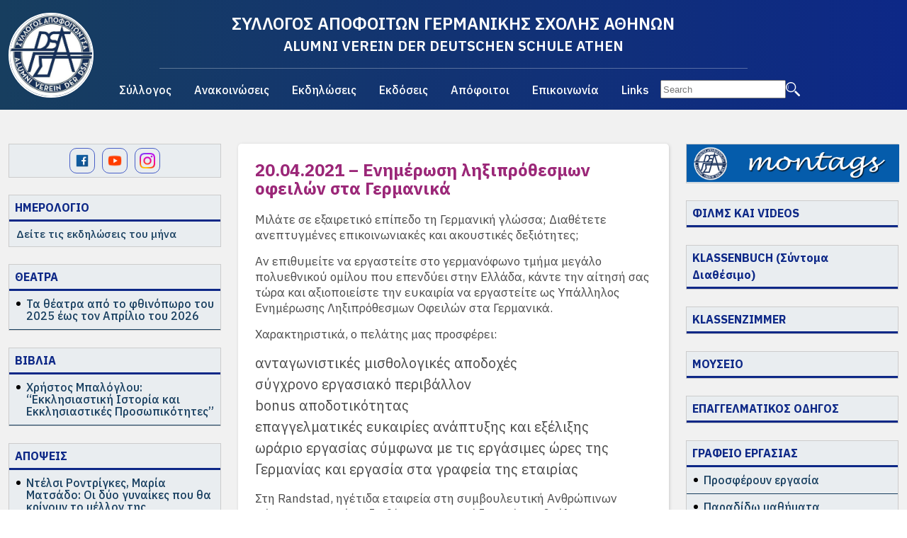

--- FILE ---
content_type: text/html; charset=UTF-8
request_url: https://www.ex-dsathen.gr/anakoinoseis/prosferoun-ergasia/4645-enhmerosi_lixiprothesmon_ofeilon_germanika/
body_size: 9750
content:
<!DOCTYPE html>
<html lang="el">

<head>
  <meta charset="UTF-8">
    <title>20.04.2021 &#8211; Ενημέρωση ληξιπρόθεσμων οφειλών στα Γερμανικά   - ex-dsathen.gr</title>  
    <meta name="viewport" content="width=device-width, initial-scale=1">
  <link rel="stylesheet" href="https://cdn.jsdelivr.net/npm/bulma@0.9.4/css/bulma.min.css">
  <script src="https://ajax.googleapis.com/ajax/libs/jquery/3.7.1/jquery.min.js"></script>
  
  <link rel="preconnect" href="https://fonts.googleapis.com">
  <link rel="preconnect" href="https://fonts.gstatic.com" crossorigin>
  <link href="https://fonts.googleapis.com/css2?family=IBM+Plex+Sans:wght@400;500;600;700&display=swap" rel="stylesheet">
  <link rel="stylesheet" href="https://fonts.googleapis.com/css2?family=Material+Symbols+Rounded:opsz,wght,FILL,GRAD@24,100,1,0" />

  <link rel="apple-touch-icon" sizes="57x57" href="/wp-content/themes/whsk_exdsathen/common/icons/apple-icon-57x57.png">
  <link rel="apple-touch-icon" sizes="60x60" href="/wp-content/themes/whsk_exdsathen/common/icons/apple-icon-60x60.png">
  <link rel="apple-touch-icon" sizes="72x72" href="/wp-content/themes/whsk_exdsathen/common/icons/apple-icon-72x72.png">
  <link rel="apple-touch-icon" sizes="76x76" href="/wp-content/themes/whsk_exdsathen/common/icons/apple-icon-76x76.png">
  <link rel="apple-touch-icon" sizes="114x114" href="/wp-content/themes/whsk_exdsathen/common/icons/apple-icon-114x114.png">
  <link rel="apple-touch-icon" sizes="120x120" href="/wp-content/themes/whsk_exdsathen/common/icons/apple-icon-120x120.png">
  <link rel="apple-touch-icon" sizes="144x144" href="/wp-content/themes/whsk_exdsathen/common/icons/apple-icon-144x144.png">
  <link rel="apple-touch-icon" sizes="152x152" href="/wp-content/themes/whsk_exdsathen/common/icons/apple-icon-152x152.png">
  <link rel="apple-touch-icon" sizes="180x180" href="/wp-content/themes/whsk_exdsathen/common/icons/apple-icon-180x180.png">
  <link rel="icon" type="image/png" sizes="192x192" href="/wp-content/themes/whsk_exdsathen/common/icons/android-icon-192x192.png">
  <link rel="icon" type="image/png" sizes="32x32" href="/wp-content/themes/whsk_exdsathen/common/icons/favicon-32x32.png">
  <link rel="icon" type="image/png" sizes="96x96" href="/wp-content/themes/whsk_exdsathen/common/icons/favicon-96x96.png">
  <link rel="icon" type="image/png" sizes="16x16" href="/wp-content/themes/whsk_exdsathen/common/icons/favicon-16x16.png">
  <link rel="manifest" href="/wp-content/themes/whsk_exdsathen/common/icons/manifest.json">
  <meta name="msapplication-TileColor" content="#ffffff">
  <meta name="msapplication-TileImage" content="/wp-content/themes/whsk_exdsathen/common/icons/ms-icon-144x144.png">
  <meta name="theme-color" content="#ffffff">
  
<!-- Google tag (gtag.js) -->
<script async src="https://www.googletagmanager.com/gtag/js?id=G-21QNNH5MSY"></script>
<script>
  window.dataLayer = window.dataLayer || [];
  function gtag(){dataLayer.push(arguments);}
  gtag('js', new Date());

  gtag('config', 'G-21QNNH5MSY');
</script>	
	
  <meta name='robots' content='max-image-preview:large' />
		
	<style id='wp-img-auto-sizes-contain-inline-css' type='text/css'>
img:is([sizes=auto i],[sizes^="auto," i]){contain-intrinsic-size:3000px 1500px}
/*# sourceURL=wp-img-auto-sizes-contain-inline-css */
</style>
<link rel='stylesheet' id='wp-block-library-css' href='https://www.ex-dsathen.gr/wp-includes/css/dist/block-library/style.min.css?ver=6.9' type='text/css' media='all' />
<style id='global-styles-inline-css' type='text/css'>
:root{--wp--preset--aspect-ratio--square: 1;--wp--preset--aspect-ratio--4-3: 4/3;--wp--preset--aspect-ratio--3-4: 3/4;--wp--preset--aspect-ratio--3-2: 3/2;--wp--preset--aspect-ratio--2-3: 2/3;--wp--preset--aspect-ratio--16-9: 16/9;--wp--preset--aspect-ratio--9-16: 9/16;--wp--preset--color--black: #000000;--wp--preset--color--cyan-bluish-gray: #abb8c3;--wp--preset--color--white: #ffffff;--wp--preset--color--pale-pink: #f78da7;--wp--preset--color--vivid-red: #cf2e2e;--wp--preset--color--luminous-vivid-orange: #ff6900;--wp--preset--color--luminous-vivid-amber: #fcb900;--wp--preset--color--light-green-cyan: #7bdcb5;--wp--preset--color--vivid-green-cyan: #00d084;--wp--preset--color--pale-cyan-blue: #8ed1fc;--wp--preset--color--vivid-cyan-blue: #0693e3;--wp--preset--color--vivid-purple: #9b51e0;--wp--preset--gradient--vivid-cyan-blue-to-vivid-purple: linear-gradient(135deg,rgb(6,147,227) 0%,rgb(155,81,224) 100%);--wp--preset--gradient--light-green-cyan-to-vivid-green-cyan: linear-gradient(135deg,rgb(122,220,180) 0%,rgb(0,208,130) 100%);--wp--preset--gradient--luminous-vivid-amber-to-luminous-vivid-orange: linear-gradient(135deg,rgb(252,185,0) 0%,rgb(255,105,0) 100%);--wp--preset--gradient--luminous-vivid-orange-to-vivid-red: linear-gradient(135deg,rgb(255,105,0) 0%,rgb(207,46,46) 100%);--wp--preset--gradient--very-light-gray-to-cyan-bluish-gray: linear-gradient(135deg,rgb(238,238,238) 0%,rgb(169,184,195) 100%);--wp--preset--gradient--cool-to-warm-spectrum: linear-gradient(135deg,rgb(74,234,220) 0%,rgb(151,120,209) 20%,rgb(207,42,186) 40%,rgb(238,44,130) 60%,rgb(251,105,98) 80%,rgb(254,248,76) 100%);--wp--preset--gradient--blush-light-purple: linear-gradient(135deg,rgb(255,206,236) 0%,rgb(152,150,240) 100%);--wp--preset--gradient--blush-bordeaux: linear-gradient(135deg,rgb(254,205,165) 0%,rgb(254,45,45) 50%,rgb(107,0,62) 100%);--wp--preset--gradient--luminous-dusk: linear-gradient(135deg,rgb(255,203,112) 0%,rgb(199,81,192) 50%,rgb(65,88,208) 100%);--wp--preset--gradient--pale-ocean: linear-gradient(135deg,rgb(255,245,203) 0%,rgb(182,227,212) 50%,rgb(51,167,181) 100%);--wp--preset--gradient--electric-grass: linear-gradient(135deg,rgb(202,248,128) 0%,rgb(113,206,126) 100%);--wp--preset--gradient--midnight: linear-gradient(135deg,rgb(2,3,129) 0%,rgb(40,116,252) 100%);--wp--preset--font-size--small: 13px;--wp--preset--font-size--medium: 20px;--wp--preset--font-size--large: 36px;--wp--preset--font-size--x-large: 42px;--wp--preset--spacing--20: 0.44rem;--wp--preset--spacing--30: 0.67rem;--wp--preset--spacing--40: 1rem;--wp--preset--spacing--50: 1.5rem;--wp--preset--spacing--60: 2.25rem;--wp--preset--spacing--70: 3.38rem;--wp--preset--spacing--80: 5.06rem;--wp--preset--shadow--natural: 6px 6px 9px rgba(0, 0, 0, 0.2);--wp--preset--shadow--deep: 12px 12px 50px rgba(0, 0, 0, 0.4);--wp--preset--shadow--sharp: 6px 6px 0px rgba(0, 0, 0, 0.2);--wp--preset--shadow--outlined: 6px 6px 0px -3px rgb(255, 255, 255), 6px 6px rgb(0, 0, 0);--wp--preset--shadow--crisp: 6px 6px 0px rgb(0, 0, 0);}:where(.is-layout-flex){gap: 0.5em;}:where(.is-layout-grid){gap: 0.5em;}body .is-layout-flex{display: flex;}.is-layout-flex{flex-wrap: wrap;align-items: center;}.is-layout-flex > :is(*, div){margin: 0;}body .is-layout-grid{display: grid;}.is-layout-grid > :is(*, div){margin: 0;}:where(.wp-block-columns.is-layout-flex){gap: 2em;}:where(.wp-block-columns.is-layout-grid){gap: 2em;}:where(.wp-block-post-template.is-layout-flex){gap: 1.25em;}:where(.wp-block-post-template.is-layout-grid){gap: 1.25em;}.has-black-color{color: var(--wp--preset--color--black) !important;}.has-cyan-bluish-gray-color{color: var(--wp--preset--color--cyan-bluish-gray) !important;}.has-white-color{color: var(--wp--preset--color--white) !important;}.has-pale-pink-color{color: var(--wp--preset--color--pale-pink) !important;}.has-vivid-red-color{color: var(--wp--preset--color--vivid-red) !important;}.has-luminous-vivid-orange-color{color: var(--wp--preset--color--luminous-vivid-orange) !important;}.has-luminous-vivid-amber-color{color: var(--wp--preset--color--luminous-vivid-amber) !important;}.has-light-green-cyan-color{color: var(--wp--preset--color--light-green-cyan) !important;}.has-vivid-green-cyan-color{color: var(--wp--preset--color--vivid-green-cyan) !important;}.has-pale-cyan-blue-color{color: var(--wp--preset--color--pale-cyan-blue) !important;}.has-vivid-cyan-blue-color{color: var(--wp--preset--color--vivid-cyan-blue) !important;}.has-vivid-purple-color{color: var(--wp--preset--color--vivid-purple) !important;}.has-black-background-color{background-color: var(--wp--preset--color--black) !important;}.has-cyan-bluish-gray-background-color{background-color: var(--wp--preset--color--cyan-bluish-gray) !important;}.has-white-background-color{background-color: var(--wp--preset--color--white) !important;}.has-pale-pink-background-color{background-color: var(--wp--preset--color--pale-pink) !important;}.has-vivid-red-background-color{background-color: var(--wp--preset--color--vivid-red) !important;}.has-luminous-vivid-orange-background-color{background-color: var(--wp--preset--color--luminous-vivid-orange) !important;}.has-luminous-vivid-amber-background-color{background-color: var(--wp--preset--color--luminous-vivid-amber) !important;}.has-light-green-cyan-background-color{background-color: var(--wp--preset--color--light-green-cyan) !important;}.has-vivid-green-cyan-background-color{background-color: var(--wp--preset--color--vivid-green-cyan) !important;}.has-pale-cyan-blue-background-color{background-color: var(--wp--preset--color--pale-cyan-blue) !important;}.has-vivid-cyan-blue-background-color{background-color: var(--wp--preset--color--vivid-cyan-blue) !important;}.has-vivid-purple-background-color{background-color: var(--wp--preset--color--vivid-purple) !important;}.has-black-border-color{border-color: var(--wp--preset--color--black) !important;}.has-cyan-bluish-gray-border-color{border-color: var(--wp--preset--color--cyan-bluish-gray) !important;}.has-white-border-color{border-color: var(--wp--preset--color--white) !important;}.has-pale-pink-border-color{border-color: var(--wp--preset--color--pale-pink) !important;}.has-vivid-red-border-color{border-color: var(--wp--preset--color--vivid-red) !important;}.has-luminous-vivid-orange-border-color{border-color: var(--wp--preset--color--luminous-vivid-orange) !important;}.has-luminous-vivid-amber-border-color{border-color: var(--wp--preset--color--luminous-vivid-amber) !important;}.has-light-green-cyan-border-color{border-color: var(--wp--preset--color--light-green-cyan) !important;}.has-vivid-green-cyan-border-color{border-color: var(--wp--preset--color--vivid-green-cyan) !important;}.has-pale-cyan-blue-border-color{border-color: var(--wp--preset--color--pale-cyan-blue) !important;}.has-vivid-cyan-blue-border-color{border-color: var(--wp--preset--color--vivid-cyan-blue) !important;}.has-vivid-purple-border-color{border-color: var(--wp--preset--color--vivid-purple) !important;}.has-vivid-cyan-blue-to-vivid-purple-gradient-background{background: var(--wp--preset--gradient--vivid-cyan-blue-to-vivid-purple) !important;}.has-light-green-cyan-to-vivid-green-cyan-gradient-background{background: var(--wp--preset--gradient--light-green-cyan-to-vivid-green-cyan) !important;}.has-luminous-vivid-amber-to-luminous-vivid-orange-gradient-background{background: var(--wp--preset--gradient--luminous-vivid-amber-to-luminous-vivid-orange) !important;}.has-luminous-vivid-orange-to-vivid-red-gradient-background{background: var(--wp--preset--gradient--luminous-vivid-orange-to-vivid-red) !important;}.has-very-light-gray-to-cyan-bluish-gray-gradient-background{background: var(--wp--preset--gradient--very-light-gray-to-cyan-bluish-gray) !important;}.has-cool-to-warm-spectrum-gradient-background{background: var(--wp--preset--gradient--cool-to-warm-spectrum) !important;}.has-blush-light-purple-gradient-background{background: var(--wp--preset--gradient--blush-light-purple) !important;}.has-blush-bordeaux-gradient-background{background: var(--wp--preset--gradient--blush-bordeaux) !important;}.has-luminous-dusk-gradient-background{background: var(--wp--preset--gradient--luminous-dusk) !important;}.has-pale-ocean-gradient-background{background: var(--wp--preset--gradient--pale-ocean) !important;}.has-electric-grass-gradient-background{background: var(--wp--preset--gradient--electric-grass) !important;}.has-midnight-gradient-background{background: var(--wp--preset--gradient--midnight) !important;}.has-small-font-size{font-size: var(--wp--preset--font-size--small) !important;}.has-medium-font-size{font-size: var(--wp--preset--font-size--medium) !important;}.has-large-font-size{font-size: var(--wp--preset--font-size--large) !important;}.has-x-large-font-size{font-size: var(--wp--preset--font-size--x-large) !important;}
/*# sourceURL=global-styles-inline-css */
</style>

<style id='classic-theme-styles-inline-css' type='text/css'>
/*! This file is auto-generated */
.wp-block-button__link{color:#fff;background-color:#32373c;border-radius:9999px;box-shadow:none;text-decoration:none;padding:calc(.667em + 2px) calc(1.333em + 2px);font-size:1.125em}.wp-block-file__button{background:#32373c;color:#fff;text-decoration:none}
/*# sourceURL=/wp-includes/css/classic-themes.min.css */
</style>
<link rel='stylesheet' id='dashicons-css' href='https://www.ex-dsathen.gr/wp-includes/css/dashicons.min.css?ver=6.9' type='text/css' media='all' />
<link rel='stylesheet' id='default-style-css' href='https://www.ex-dsathen.gr/wp-content/themes/whsk_exdsathen/style.css?ver=1.5' type='text/css' media='all' />
<link rel='stylesheet' id='wp-paginate-css' href='https://www.ex-dsathen.gr/wp-content/plugins/wp-paginate/css/wp-paginate.css?ver=2.2.4' type='text/css' media='screen' />
<link rel="canonical" href="https://www.ex-dsathen.gr/anakoinoseis/prosferoun-ergasia/4645-enhmerosi_lixiprothesmon_ofeilon_germanika/" />
<meta name="tec-api-version" content="v1"><meta name="tec-api-origin" content="https://www.ex-dsathen.gr"><link rel="alternate" href="https://www.ex-dsathen.gr/wp-json/tribe/events/v1/" /></head>

<body class="wp-singular post-template-default single single-post postid-4476 single-format-standard wp-custom-logo wp-theme-whsk_exdsathen exds tribe-no-js">

  <header class="site-header">
    <div class="maxgridrow">
      <div class="columns level is-mobile is-multiline">
        
        <div class="column is-hidden-desktop burger-column">
          <!-- Burger Button -->
          <div class="burger-menu-btn">
            <img src="https://www.ex-dsathen.gr/wp-content/themes/whsk_exdsathen/common/imgs/burger.svg" alt="Open Menu">
          </div>
        </div>
        <div class="burger-menu-container">
          <div class="close-btn">
            <img src="https://www.ex-dsathen.gr/wp-content/themes/whsk_exdsathen/common/imgs/close.svg" alt="Close Menu">
          </div>
          <div class="search-container">
            <form role="search" method="get" action="https://www.ex-dsathen.gr/">
    <input class="search-field" type="text" name="s" id="s" value="" placeholder="Search" />
    <input class="search-btn" type="image" alt="Search" src="https://www.ex-dsathen.gr/wp-content/themes/whsk_exdsathen/common/imgs/search.svg" />
</form>          </div>
          <ul id="menu-primarymenu" class="burger-menu"><li id="menu-item-5377" class="menu-item menu-item-type-taxonomy menu-item-object-category menu-item-5377"><a href="https://www.ex-dsathen.gr/category/o-syllogos/">Σύλλογος</a></li>
<li id="menu-item-5386" class="menu-item menu-item-type-taxonomy menu-item-object-category current-post-ancestor menu-item-5386"><a href="https://www.ex-dsathen.gr/category/anakoinoseis/">Ανακοινώσεις</a></li>
<li id="menu-item-5398" class="menu-item menu-item-type-taxonomy menu-item-object-category menu-item-5398"><a href="https://www.ex-dsathen.gr/category/ekdiloseis/">Εκδηλώσεις</a></li>
<li id="menu-item-5420" class="menu-item menu-item-type-taxonomy menu-item-object-category menu-item-5420"><a href="https://www.ex-dsathen.gr/category/ekdoseis/">Εκδόσεις</a></li>
<li id="menu-item-5434" class="menu-item menu-item-type-taxonomy menu-item-object-category menu-item-5434"><a href="https://www.ex-dsathen.gr/category/apofoitoi/">Απόφοιτοι</a></li>
<li id="menu-item-5444" class="menu-item menu-item-type-post_type menu-item-object-page menu-item-5444"><a href="https://www.ex-dsathen.gr/epikoinonia/">Επικοινωνία</a></li>
<li id="menu-item-5443" class="menu-item menu-item-type-post_type menu-item-object-page menu-item-5443"><a href="https://www.ex-dsathen.gr/links/">Links</a></li>
</ul>        </div>        
        
        <div class="is-2-desktop is-full-touch column">
          <a href="/" title="ex-dsathen" class="main-logo">
            <img alt="ΣΥΛΛΟΓΟΣ ΑΠΟΦΟΙΤΩΝ ΓΕΡΜΑΝΙΚΗΣ ΣΧΟΛΗΣ ΑΘΗΝΩΝ" src="/wp-content/uploads/2023/01/cropped-307162343_452878120207550_8815806558617311491_n.jpeg" />
          </a>
        </div>
        <div class="is-8-desktop is-full-touch column">
          <div class="has-text-centered">
            <h1 class="is-size-4-desktop is-size-7-mobile font-semibold">ΣΥΛΛΟΓΟΣ ΑΠΟΦΟΙΤΩΝ ΓΕΡΜΑΝΙΚΗΣ ΣΧΟΛΗΣ ΑΘΗΝΩΝ</h1>
            <h2 class="is-size-5-desktop is-size-7-mobile font-semibold">ALUMNI VEREIN DER DEUTSCHEN SCHULE ATHEN</h2>
          </div>
          <div class="wrap-nav is-hidden-touch">
  <div id="primary" class="menu-primarymenu-container"><ul id="menu-primarymenu-1" class="primary-menu"><li class="menu-item menu-item-type-taxonomy menu-item-object-category menu-item-5377"><a href="https://www.ex-dsathen.gr/category/o-syllogos/">Σύλλογος</a></li>
<li class="menu-item menu-item-type-taxonomy menu-item-object-category current-post-ancestor menu-item-5386"><a href="https://www.ex-dsathen.gr/category/anakoinoseis/">Ανακοινώσεις</a></li>
<li class="menu-item menu-item-type-taxonomy menu-item-object-category menu-item-5398"><a href="https://www.ex-dsathen.gr/category/ekdiloseis/">Εκδηλώσεις</a></li>
<li class="menu-item menu-item-type-taxonomy menu-item-object-category menu-item-5420"><a href="https://www.ex-dsathen.gr/category/ekdoseis/">Εκδόσεις</a></li>
<li class="menu-item menu-item-type-taxonomy menu-item-object-category menu-item-5434"><a href="https://www.ex-dsathen.gr/category/apofoitoi/">Απόφοιτοι</a></li>
<li class="menu-item menu-item-type-post_type menu-item-object-page menu-item-5444"><a href="https://www.ex-dsathen.gr/epikoinonia/">Επικοινωνία</a></li>
<li class="menu-item menu-item-type-post_type menu-item-object-page menu-item-5443"><a href="https://www.ex-dsathen.gr/links/">Links</a></li>
</ul></div>            
            
            <div class="search-container">
              <form role="search" method="get" action="https://www.ex-dsathen.gr/">
    <input class="search-field" type="text" name="s" id="s" value="" placeholder="Search" />
    <input class="search-btn" type="image" alt="Search" src="https://www.ex-dsathen.gr/wp-content/themes/whsk_exdsathen/common/imgs/search.svg" />
</form>            </div>
            
          </div>
        </div>
        <div class="is-2-desktop is-full-touch column">
<!--           <ul class="langs is-flex">
            <li><img src="/wp-content/themes/whsk_exdsathen/common/imgs/greece.png" /></li>
            <li><img src="/wp-content/themes/whsk_exdsathen/common/imgs/germany.png" /></li>            
          </ul> -->
          <div class="gtranslate_wrapper" id="gt-wrapper-63642345"></div>        </div>
      </div>
    </div>
  </header>
  
  <style>
.gtranslate_wrapper a {
    color: #FFF;
}.gtranslate_wrapper {
    display: flex;
    align-items: center;
    justify-content: center;
}.gtranslate_wrapper a {
    color: #FFF;
    line-height: 1;
    margin: 0 8px;
}    
  </style>

  <main class="main-site">

    <div id="site-columns" class="columns is-multiline is-relative is-variable is-3-desktop">
      
      
      <div class="column is-narrow left-side-column">
        <div class="sidebar-width">
          <div class="left-side">
  
  <div class="widget-box social-box" style="display:flex;align-items:center;justify-content: center;">
    <a target="_blank" href="https://www.facebook.com/ex.dsa">
      <img width="32" height="32" src="/wp-content/themes/whsk_exdsathen/common/imgs/facebook.png" alt="facebook" />
    </a>
    <a target="_blank" href="https://www.youtube.com/@exDSAthen">
      <img width="32" height="32" src="/wp-content/themes/whsk_exdsathen/common/imgs/youtube.png" alt="youtube" />
    </a>
    <a target="_blank" href="https://www.instagram.com/ex_dsathen/">
      <img width="32" height="32" src="/wp-content/themes/whsk_exdsathen/common/imgs/instagram.png" alt="instagram" />
    </a>    
  </div>    
  
<style>
.social-box a {
    border: 1px solid;
    border-radius:10px;
    display: flex;
    align-items: center;
    padding: 6px;
    width: 36px;
    height: 36px;
    margin: 5px 5px;
}  
</style>  
  

  <div class="widget-box">
    <header class="widget-header">
      <a href="/events/">
       <h2 class="widget-name">ΗΜΕΡΟΛΟΓΙΟ <span style="display:none" class="material-symbols-rounded">calendar_month</span></h2>
      </a>
    </header>
    <p class="widget-desc">
      Δείτε τις εκδηλώσεις του μήνα    </p>
    <ul class="latest-items">
      </ul>
  </div>
  <div class="widget-box">
    <header class="widget-header">
      <a href="/category/anakoinoseis/theatra/">
       <h2 class="widget-name">ΘΕΑΤΡΑ <span style="display:none" class="material-symbols-rounded">theater_comedy</span></h2>
      </a>
    </header>
    <ul class="latest-items">
    
      <li class="latest-item">
      <a href="https://www.ex-dsathen.gr/anakoinoseis/theatra/ta-theatra-apo-to-fthinoporo-eos-to-telos-tou-2025/">
        <h3 class="is-size-6 line-height-1 post-title font-medium">Τα θέατρα από το φθινόπωρο του 2025 έως τον Απρίλιο του 2026</h3>
      </a>
          </li>
            </ul>
  </div>
  <div class="widget-box">
    <header class="widget-header">
      <a href="/category/anakoinoseis/vivlia/">
       <h2 class="widget-name">ΒΙΒΛΙΑ <span style="display:none" class="material-symbols-rounded">book_4</span></h2>
      </a>
    </header>
    <ul class="latest-items">
    
      <li class="latest-item">
      <a href="https://www.ex-dsathen.gr/anakoinoseis/vivlia/christos-baloglou/">
        <h3 class="is-size-6 line-height-1 post-title font-medium">Χρήστος Μπαλόγλου: &#8220;Εκκλησιαστική Ιστορία και Εκκλησιαστικές Προσωπικότητες&#8221;</h3>
      </a>
          </li>
            </ul>
  </div>
  <div class="widget-box">
    <header class="widget-header">
      <a href="/category/anakoinoseis/apopseis/">
       <h2 class="widget-name">ΑΠΟΨΕΙΣ <span style="display:none" class="material-symbols-rounded">draft_orders</span></h2>
      </a>
    </header>
    <ul class="latest-items">
    
      <li class="latest-item">
      <a href="https://www.ex-dsathen.gr/anakoinoseis/apopseis/ntelsi-rontrigkes-maria-matsado-oi-dyo-gynaikes-pou-tha-krinoun-to-mellon-tis-venezouelas/">
        <h3 class="is-size-6 line-height-1 post-title font-medium">Ντέλσι Ροντρίγκες, Μαρία Ματσάδο: Οι δύο γυναίκες που θα κρίνουν το μέλλον της Βενεζουέλας</h3>
      </a>
          </li>
            </ul>
  </div>
  <div class="widget-box">
    <header class="widget-header">
      <a href="/category/anakoinoseis/ston-typo/">
       <h2 class="widget-name">ΣΤΟΝ ΤΥΠΟ <span style="display:none" class="material-symbols-rounded">draft_orders</span></h2>
      </a>
    </header>
    <ul class="latest-items">
    
      <li class="latest-item">
      <a href="https://www.ex-dsathen.gr/anakoinoseis/ston-typo/dimosiefseis/">
        <h3 class="is-size-6 line-height-1 post-title font-medium">Ιστότοποι</h3>
      </a>
          </li>
            </ul>
  </div>
</div>        </div>
      </div>

      <div id="order-1" class="column is-relative">

        <div class="wrap-main-col">
  <div class="article-wrap">
        <article>
      <h1 class="is-size-4 line-height-1 post-title purple-color font-bold">
        20.04.2021 &#8211; Ενημέρωση ληξιπρόθεσμων οφειλών στα Γερμανικά      </h1>
      
      <div class="post-body">
        <p>Μιλάτε σε εξαιρετικό επίπεδο τη Γερμανική γλώσσα; Διαθέτετε ανεπτυγμένες επικοινωνιακές και ακουστικές δεξιότητες;</p><p>Αν επιθυμείτε να εργαστείτε στο γερμανόφωνο τμήμα μεγάλο πολυεθνικού ομίλου που επενδύει στην Ελλάδα, κάντε την αίτησή σας τώρα και αξιοποιείστε την ευκαιρία να εργαστείτε ως Υπάλληλος Ενημέρωσης Ληξιπρόθεσμων Οφειλών στα Γερμανικά.</p>
<p>Χαρακτηριστικά, ο πελάτης μας προσφέρει:</p>
<ul>
<li>ανταγωνιστικές μισθολογικές αποδοχές</li>
<li>σύγχρονο εργασιακό περιβάλλον</li>
<li>bonus αποδοτικότητας</li>
<li>επαγγελματικές ευκαιρίες ανάπτυξης και εξέλιξης</li>
<li>ωράριο εργασίας σύμφωνα με τις εργάσιμες ώρες της Γερμανίας και εργασία στα γραφεία της εταιρίας</li>
</ul>
<p>Στη Randstad, ηγέτιδα εταιρεία στη συμβουλευτική Ανθρώπινων Πόρων παγκοσμίως, διαθέτουμε μια ομάδα από συμβούλους, εξειδικευμένους στη διαχείριση ξενόγλωσσων θέσεων εργασίας. Μέσω της Randstad έχεις την ευκαιρία να αποκτήσεις έναν μόνιμο σύμμαχο στην προσπάθεια εξέλιξης της καριέρας σου &amp; να αξιοποιήσεις όλες σου τις δεξιότητες. Ακολούθησε τον παρακάτω σύνδεσμο, προώθησε το βιογραφικό σου &amp; έρθουμε άμεσα σε επικοινωνία μαζί σου.</p>
<p><a href="https://bit.ly/2HCZurv">https://bit.ly/2HCZurv</a></p>
</p>      </div>
      
    </article>  
        
        
  </div>

</div>

</div>
    
<div class="column is-narrow right-side-column">
  <div class="sidebar-width"><div class="right-side">

  <div class="widget-box">
    <!--   <header class="widget-header">
    <a href="/archive-montags/">
      <h2 class="widget-name">ΑΡΧΕΙΟ MONTAGS <span class="material-symbols-rounded">mail</span></h2>
    </a>
  </header> -->
    <a href="/archive-montags/">
      <!--     <img style="max-width:170px;margin: 20px auto;display: block;" src="/wp-content/themes/whsk_exdsathen/common/imgs/montags2.jpg" /> -->
      <img style="max-width: 300px;margin: 0;display: block;" width="800" height="145px" alt="ex-dsathen" src="https://www.ex-dsathen.gr/images/Newsletter/header1.png" />
    </a>
  </div>

  <div class="widget-box">
    <header class="widget-header">
      <a href="/category/ekdoseis/films-kai-videos/">
        <h2 class="widget-name">ΦΙΛΜΣ ΚΑΙ VIDEOS <span style="display:none" class="material-symbols-rounded">videocam</span></h2>
      </a>
    </header>
  </div>

  <div class="widget-box">
    <header class="widget-header">
      <h2 class="widget-name">KLASSENBUCH (Σύντομα Διαθέσιμο)</h2>
    </header>
  </div>



  <div class="widget-box">
    <header class="widget-header">
      <a href="/category/ekdoseis/klassenzimmer/">
        <h2 class="widget-name">KLASSENZIMMER</h2>
      </a>
    </header>
  </div>

  <div class="widget-box">
    <header class="widget-header">
      <a href="/category/ekdoseis/mouseio/">
        <h2 class="widget-name">ΜΟΥΣΕΙΟ</h2>
      </a>
    </header>
  </div>

  <div class="widget-box">
    <header class="widget-header">
      <a href="/category/ekdoseis/klassenzimmer/">
      <a href="/category/epaggelmatikos-odigos-2020"><h2 class="widget-name">ΕΠΑΓΓΕΛΜΑΤΙΚΟΣ ΟΔΗΓΟΣ</h2></a>
      </a>
    </header>
  </div>


  <div class="widget-box">
    <header class="widget-header">
      <h2 class="widget-name">ΓΡΑΦΕΙΟ ΕΡΓΑΣΙΑΣ <span style="display:none" class="material-symbols-rounded">work</span></h2>
    </header>
    <ul class="latest-items">
      <li class="latest-item">
        <a href="/category/anakoinoseis/prosferoun-ergasia/">
          <h3 class="is-size-6 line-height-1 post-title font-medium">Προσφέρουν εργασία</h3>
        </a>
      </li>
      <li class="latest-item">
        <a href="/category/anakoinoseis/paradido_mathimata/">
          <h3 class="is-size-6 line-height-1 post-title font-medium">Παραδίδω μαθήματα</h3>
        </a>
      </li>
      <li class="latest-item">
        <a href="/category/anakoinoseis/poulao-noikiazo/">
          <h3 class="is-size-6 line-height-1 post-title font-medium">Πουλάω / Νοικιάζω</h3>
        </a>
      </li>
    </ul>
  </div>

</div></div>
</div>

</div>

</div>
</main>


<div class="newsletter-row">
<div id="mc_embed_shell">
      <link href="//cdn-images.mailchimp.com/embedcode/classic-061523.css" rel="stylesheet" type="text/css">
  <style type="text/css">
      #mc_embed_signup{background:#fff; false;clear:left; font:14px Helvetica,Arial,sans-serif;width: 100%;
    max-width: 860px;
    padding-inline: 15px;}
#mc_embed_signup .button {
    background-color: #0d2887;
    font-weight: bold;
    font-family: 'IBM Plex Sans';
}
</style>
<div id="mc_embed_signup">
    <form action="https://ex-dsathen.us21.list-manage.com/subscribe/post?u=2300f5b179e2f035c637be42a&amp;id=ec9a0f9675&amp;f_id=0043fae6f0" method="post" id="mc-embedded-subscribe-form" name="mc-embedded-subscribe-form" class="validate" target="_blank">
        <div id="mc_embed_signup_scroll">
          <h2>Κάντε Εγγραφή στο εβδομαδιαίο Newsletter</h2>
            <div class="indicates-required"><span class="asterisk">*</span> indicates required</div>
            <div class="mc-field-group"><label for="mce-EMAIL">Email Address <span class="asterisk">*</span></label><input type="email" name="EMAIL" class="required email" id="mce-EMAIL" required="" value=""><span id="mce-EMAIL-HELPERTEXT" class="helper_text">Συμπληρώστε το e-mail σας</span></div>
        <div id="mce-responses" class="clear">
            <div class="response" id="mce-error-response" style="display: none;"></div>
            <div class="response" id="mce-success-response" style="display: none;"></div>
        </div><div aria-hidden="true" style="position: absolute; left: -5000px;"><input type="text" name="b_2300f5b179e2f035c637be42a_ec9a0f9675" tabindex="-1" value=""></div><div class="clear"><input type="submit" name="subscribe" id="mc-embedded-subscribe" class="button" value="ΕΓΓΡΑΦΗ"></div>
    </div>
</form>
</div>
<script type="text/javascript" src="//s3.amazonaws.com/downloads.mailchimp.com/js/mc-validate.js"></script><script type="text/javascript">(function($) {window.fnames = new Array(); window.ftypes = new Array();fnames[0]='EMAIL';ftypes[0]='email';fnames[1]='FNAME';ftypes[1]='text';fnames[2]='LNAME';ftypes[2]='text';fnames[3]='ADDRESS';ftypes[3]='address';fnames[4]='PHONE';ftypes[4]='phone';fnames[5]='BIRTHDAY';ftypes[5]='birthday';}(jQuery));var $mcj = jQuery.noConflict(true);</script></div>  
</div>

<footer class="site-footer">
  <div class="minigridrow">
    
    <div class="columns is-multiline is-mobile">
    <div class="column is-full has-text-centered">
    <p class="is-size-6 font-medium">
      Γερμανικής Σχολής Αθηνών & Δημοκρίτου 6
    </p>
    <p class="is-size-6 font-medium">
      15123 Μαρούσι Tηλ: +30 211 777 4553 | email: info@ex-dsathen.gr      
    </p>      
    </div>
      
    <div class="column is-full has-text-centered">
      <h4 class="is-size-5 mb-1 font-500 white-color">
        Με την υποστήριξη:
      </h4>  
    </div>  
      
    <div class="column is-half ">
      <a class="sponsor" href="https://www.dsathen.gr/el" target="_blank"><img src="/wp-content/themes/whsk_exdsathen/common/imgs/dsanew.jpg" /></a>
    </div>
    <div class="column is-half">
      <a class="sponsor" href="http://galanissportsdata.com/" target="_blank"><img src="/wp-content/themes/whsk_exdsathen/common/imgs/GSD-Logo-Plain.jpg" /></a>      
    </div>
      
    </div>
  </div>
</footer>

<script>
if(document.querySelector('body').classList.contains('single')) {
  $('iframe[src*="youtube"]').wrap("<div class='wrap-video-container'></div>");
}
</script>

<script type="text/javascript">
  var menuItems = document.querySelectorAll('.burger-menu li');

  menuItems.forEach(function(menuItem) {
    if (menuItem.querySelector('ul')) {
      var link = menuItem.querySelector('a');

      var img = document.createElement('img');

      img.src = "https://www.ex-dsathen.gr/wp-content/themes/whsk_exdsathen/common/imgs/right.svg";

      menuItem.appendChild(img);
      img.classList.add('has-submenu');
    }
  });

  $(document).ready(function() {
    $('.has-submenu').click(function() {
      $(this).siblings('.sub-menu').slideToggle();
      $(this).toggleClass('rotate');
    });

    $('.burger-menu-btn').click(function() {
      $('.burger-menu-container').addClass('active');
    });

    $('.close-btn').click(function() {
      $('.burger-menu-container').removeClass('active');
    });

  });
  


  function externalLinks() {
    for (var c = document.getElementsByTagName("a"), a = 0; a < c.length; a++) {
      var b = c[a];
      b.getAttribute("href") && b.hostname !== location.hostname && (b.target = "_blank")
    }
  };
  externalLinks();  
  
</script>

<script type="speculationrules">
{"prefetch":[{"source":"document","where":{"and":[{"href_matches":"/*"},{"not":{"href_matches":["/wp-*.php","/wp-admin/*","/wp-content/uploads/*","/wp-content/*","/wp-content/plugins/*","/wp-content/themes/whsk_exdsathen/*","/*\\?(.+)"]}},{"not":{"selector_matches":"a[rel~=\"nofollow\"]"}},{"not":{"selector_matches":".no-prefetch, .no-prefetch a"}}]},"eagerness":"conservative"}]}
</script>
		<script>
		( function ( body ) {
			'use strict';
			body.className = body.className.replace( /\btribe-no-js\b/, 'tribe-js' );
		} )( document.body );
		</script>
		<script> /* <![CDATA[ */var tribe_l10n_datatables = {"aria":{"sort_ascending":": activate to sort column ascending","sort_descending":": activate to sort column descending"},"length_menu":"Show _MENU_ entries","empty_table":"No data available in table","info":"Showing _START_ to _END_ of _TOTAL_ entries","info_empty":"Showing 0 to 0 of 0 entries","info_filtered":"(filtered from _MAX_ total entries)","zero_records":"No matching records found","search":"Search:","all_selected_text":"All items on this page were selected. ","select_all_link":"Select all pages","clear_selection":"Clear Selection.","pagination":{"all":"All","next":"Next","previous":"Previous"},"select":{"rows":{"0":"","_":": Selected %d rows","1":": Selected 1 row"}},"datepicker":{"dayNames":["\u039a\u03c5\u03c1\u03b9\u03b1\u03ba\u03ae","\u0394\u03b5\u03c5\u03c4\u03ad\u03c1\u03b1","\u03a4\u03c1\u03af\u03c4\u03b7","\u03a4\u03b5\u03c4\u03ac\u03c1\u03c4\u03b7","\u03a0\u03ad\u03bc\u03c0\u03c4\u03b7","\u03a0\u03b1\u03c1\u03b1\u03c3\u03ba\u03b5\u03c5\u03ae","\u03a3\u03ac\u03b2\u03b2\u03b1\u03c4\u03bf"],"dayNamesShort":["\u039a\u03c5","\u0394\u03b5","\u03a4\u03c1","\u03a4\u03b5","\u03a0\u03b5","\u03a0\u03b1","\u03a3\u03b1"],"dayNamesMin":["\u039a","\u0394","\u03a4","\u03a4","\u03a0","\u03a0","\u03a3"],"monthNames":["\u0399\u03b1\u03bd\u03bf\u03c5\u03ac\u03c1\u03b9\u03bf\u03c2","\u03a6\u03b5\u03b2\u03c1\u03bf\u03c5\u03ac\u03c1\u03b9\u03bf\u03c2","\u039c\u03ac\u03c1\u03c4\u03b9\u03bf\u03c2","\u0391\u03c0\u03c1\u03af\u03bb\u03b9\u03bf\u03c2","\u039c\u03ac\u03b9\u03bf\u03c2","\u0399\u03bf\u03cd\u03bd\u03b9\u03bf\u03c2","\u0399\u03bf\u03cd\u03bb\u03b9\u03bf\u03c2","\u0391\u03cd\u03b3\u03bf\u03c5\u03c3\u03c4\u03bf\u03c2","\u03a3\u03b5\u03c0\u03c4\u03ad\u03bc\u03b2\u03c1\u03b9\u03bf\u03c2","\u039f\u03ba\u03c4\u03ce\u03b2\u03c1\u03b9\u03bf\u03c2","\u039d\u03bf\u03ad\u03bc\u03b2\u03c1\u03b9\u03bf\u03c2","\u0394\u03b5\u03ba\u03ad\u03bc\u03b2\u03c1\u03b9\u03bf\u03c2"],"monthNamesShort":["\u0399\u03b1\u03bd\u03bf\u03c5\u03ac\u03c1\u03b9\u03bf\u03c2","\u03a6\u03b5\u03b2\u03c1\u03bf\u03c5\u03ac\u03c1\u03b9\u03bf\u03c2","\u039c\u03ac\u03c1\u03c4\u03b9\u03bf\u03c2","\u0391\u03c0\u03c1\u03af\u03bb\u03b9\u03bf\u03c2","\u039c\u03ac\u03b9\u03bf\u03c2","\u0399\u03bf\u03cd\u03bd\u03b9\u03bf\u03c2","\u0399\u03bf\u03cd\u03bb\u03b9\u03bf\u03c2","\u0391\u03cd\u03b3\u03bf\u03c5\u03c3\u03c4\u03bf\u03c2","\u03a3\u03b5\u03c0\u03c4\u03ad\u03bc\u03b2\u03c1\u03b9\u03bf\u03c2","\u039f\u03ba\u03c4\u03ce\u03b2\u03c1\u03b9\u03bf\u03c2","\u039d\u03bf\u03ad\u03bc\u03b2\u03c1\u03b9\u03bf\u03c2","\u0394\u03b5\u03ba\u03ad\u03bc\u03b2\u03c1\u03b9\u03bf\u03c2"],"monthNamesMin":["\u0399\u03b1\u03bd","\u03a6\u03b5\u03b2","\u039c\u03b1\u03c1","\u0391\u03c0\u03c1","\u039c\u03ac\u03b9","\u0399\u03bf\u03cd\u03bd","\u0399\u03bf\u03cd\u03bb","\u0391\u03c5\u03b3","\u03a3\u03b5\u03c0","\u039f\u03ba\u03c4","\u039d\u03bf\u03ad","\u0394\u03b5\u03ba"],"nextText":"Next","prevText":"Prev","currentText":"Today","closeText":"Done","today":"Today","clear":"Clear"}};/* ]]> */ </script><script type="text/javascript" id="gt_widget_script_63642345-js-before">
/* <![CDATA[ */
window.gtranslateSettings = /* document.write */ window.gtranslateSettings || {};window.gtranslateSettings['63642345'] = {"default_language":"el","languages":["de","el"],"url_structure":"none","flag_style":"2d","flag_size":24,"wrapper_selector":"#gt-wrapper-63642345","alt_flags":[],"horizontal_position":"inline","flags_location":"\/wp-content\/plugins\/gtranslate\/flags\/"};
//# sourceURL=gt_widget_script_63642345-js-before
/* ]]> */
</script><script src="https://www.ex-dsathen.gr/wp-content/plugins/gtranslate/js/fc.js?ver=6.9" data-no-optimize="1" data-no-minify="1" data-gt-orig-url="/anakoinoseis/prosferoun-ergasia/4645-enhmerosi_lixiprothesmon_ofeilon_germanika/" data-gt-orig-domain="www.ex-dsathen.gr" data-gt-widget-id="63642345" defer></script></body>
</html>
<!-- Dynamic page generated in 0.305 seconds. -->
<!-- Cached page generated by WP-Super-Cache on 2026-01-19 09:06:27 -->

<!-- Compression = gzip -->